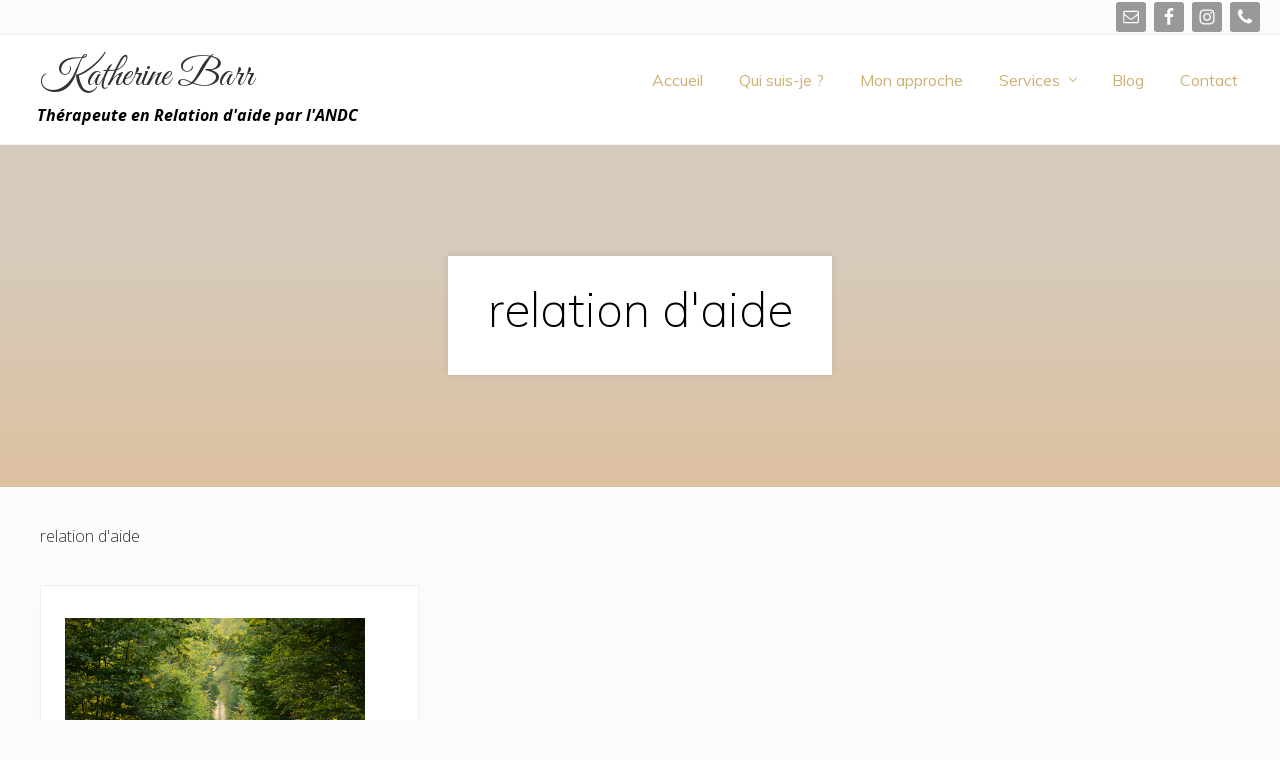

--- FILE ---
content_type: text/html; charset=UTF-8
request_url: https://katherinebarrtherapy.com/tag/relation-d-39-aide/
body_size: 9700
content:
<!DOCTYPE html>
<html lang="fr-FR">
<head >
<meta charset="UTF-8" />
		<meta name="robots" content="noindex" />
		<meta name="viewport" content="width=device-width, initial-scale=1" />
<link media="all" href="https://katherinebarrtherapy.com/wp-content/cache/autoptimize/autoptimize_3c5254482dcbf4da4cc340dc976905df.php" rel="stylesheet"><link media="screen" href="https://katherinebarrtherapy.com/wp-content/cache/autoptimize/autoptimize_69ac570d40f1833cf988000c8885d42d.php" rel="stylesheet"><title>relation d&#039;aide</title>
<meta name='robots' content='max-image-preview:large' />
<link rel='dns-prefetch' href='//fonts.googleapis.com' />
<link rel="alternate" type="application/rss+xml" title="Katherine Barr &raquo; Flux" href="https://katherinebarrtherapy.com/feed/" />
<link rel="alternate" type="application/rss+xml" title="Katherine Barr &raquo; Flux des commentaires" href="https://katherinebarrtherapy.com/comments/feed/" />
<link rel="alternate" type="application/rss+xml" title="Katherine Barr &raquo; Flux de l’étiquette relation d&#039;aide" href="https://katherinebarrtherapy.com/tag/relation-d-39-aide/feed/" />
<link rel="canonical" href="https://katherinebarrtherapy.com/tag/relation-d-39-aide/" />
<!-- Genesis Open Graph -->
<meta property="og:title" content="relation d&#039;aide" />
<meta property="og:type" content="website" />
<meta property="og:url" content="https://katherinebarrtherapy.com/tag/relation-d-39-aide/" />
<meta property="og:image" content="https://katherinebarrtherapy.com/wp-content/uploads/2019/12/partage-facebook-katherinebarrtherapy.jpg" />
<meta property="og:image:width" content="1200" />
<meta property="og:image:height" content="588" />
<meta property="og:image:alt" content="partage-facebook-katherinebarrtherapy" />





<link rel='stylesheet' id='dashicons-css' href='https://katherinebarrtherapy.com/wp-includes/css/dashicons.min.css?ver=6.9' type='text/css' media='all' />

<link rel='stylesheet' id='maitheme-google-fonts-css' href='//fonts.googleapis.com/css?family=Muli%3A200%2C200i%7COpen+Sans%3A300%2C300i%2C400%2C400i%2C700%2C700i%7CPlayfair+Display%3A700%2C700i&#038;ver=1.1.0' type='text/css' media='all' />






<script type="text/javascript" src="https://katherinebarrtherapy.com/wp-includes/js/jquery/jquery.min.js?ver=3.7.1" id="jquery-core-js"></script>

<script type="text/javascript" id="to-top-js-extra">
/* <![CDATA[ */
var to_top_options = {"scroll_offset":"100","icon_opacity":"50","style":"icon","icon_type":"dashicons-arrow-up-alt2","icon_color":"#ffffff","icon_bg_color":"#000000","icon_size":"32","border_radius":"5","image":"https://katherinebarrtherapy.com/wp-content/plugins/to-top/admin/images/default.png","image_width":"65","image_alt":"","location":"bottom-right","margin_x":"20","margin_y":"20","show_on_admin":"1","enable_autohide":"0","autohide_time":"2","enable_hide_small_device":"0","small_device_max_width":"640","reset":"0"};
//# sourceURL=to-top-js-extra
/* ]]> */
</script>

<link rel="https://api.w.org/" href="https://katherinebarrtherapy.com/wp-json/" /><link rel="alternate" title="JSON" type="application/json" href="https://katherinebarrtherapy.com/wp-json/wp/v2/tags/49" /><link rel="EditURI" type="application/rsd+xml" title="RSD" href="https://katherinebarrtherapy.com/xmlrpc.php?rsd" />
<link rel="pingback" href="https://katherinebarrtherapy.com/xmlrpc.php" />
<link href="https://fonts.googleapis.com/css?family=Muli:300,400&display=swap" rel="stylesheet">
<link href="https://fonts.googleapis.com/css?family=Dancing+Script:400,500,600,700&display=swap" rel="stylesheet">
<link href="https://fonts.googleapis.com/css?family=Great+Vibes&display=swap" rel="stylesheet">

<!-- Global site tag (gtag.js) - Google Analytics -->
<script async src="https://www.googletagmanager.com/gtag/js?id=UA-96580449-1"></script>
<script>
  window.dataLayer = window.dataLayer || [];
  function gtag(){dataLayer.push(arguments);}
  gtag('js', new Date());

  gtag('config', 'UA-96580449-1');
</script><link rel="icon" href="https://katherinebarrtherapy.com/wp-content/uploads/2019/12/cropped-favicon-katherinebarrtherapy-1-32x32.jpg" sizes="32x32" />
<link rel="icon" href="https://katherinebarrtherapy.com/wp-content/uploads/2019/12/cropped-favicon-katherinebarrtherapy-1-192x192.jpg" sizes="192x192" />
<link rel="apple-touch-icon" href="https://katherinebarrtherapy.com/wp-content/uploads/2019/12/cropped-favicon-katherinebarrtherapy-1-180x180.jpg" />
<meta name="msapplication-TileImage" content="https://katherinebarrtherapy.com/wp-content/uploads/2019/12/cropped-favicon-katherinebarrtherapy-1-270x270.jpg" />
		
		</head>
<body class="archive tag tag-relation-d-39-aide tag-49 wp-theme-genesis wp-child-theme-mai-lifestyle-pro header-full-width full-width-content genesis-breadcrumbs-hidden genesis-footer-widgets-visible has-sticky-header has-standard-menu no-js has-banner-area text-md no-sidebars" itemscope itemtype="https://schema.org/WebPage">	<script>
		//<![CDATA[
		( function() {
			var c = document.body.classList;
			c.remove( 'no-js' );
			c.add( 'js' );
		})();
		//]]>
	</script>
	<div class="site-container"><ul class="genesis-skip-link"><li><a href="#mai-toggle" class="screen-reader-shortcut"> Menu</a></li><li><a href="#genesis-nav-header-right" class="screen-reader-shortcut"> Skip to right header navigation</a></li><li><a href="#genesis-content" class="screen-reader-shortcut"> Passer au contenu principal</a></li><li><a href="#genesis-footer-widgets" class="screen-reader-shortcut"> Passer au pied de page</a></li></ul><div class="header-before text-sm"><div class="wrap"><aside class="widget-area"><h2 class="genesis-sidebar-title screen-reader-text">Before Header</h2><section id="simple-social-icons-3" class="widget simple-social-icons"><div class="widget-wrap"><ul class="alignleft"><li class="ssi-email"><a href="mailto:info@katherinebarrtherapy.com" ><svg role="img" class="social-email" aria-labelledby="social-email-3"><title id="social-email-3">Adresse mail</title><use xlink:href="https://katherinebarrtherapy.com/wp-content/plugins/simple-social-icons/symbol-defs.svg#social-email"></use></svg></a></li><li class="ssi-facebook"><a href="https://web.facebook.com/Katherine-Barr-TRA-Thérapeute-en-Relation-dAide-Relationship-Therapist-140631715992513/?_rdc=1&#038;_rdr" target="_blank" rel="noopener noreferrer"><svg role="img" class="social-facebook" aria-labelledby="social-facebook-3"><title id="social-facebook-3">Facebook</title><use xlink:href="https://katherinebarrtherapy.com/wp-content/plugins/simple-social-icons/symbol-defs.svg#social-facebook"></use></svg></a></li><li class="ssi-instagram"><a href="https://www.instagram.com/katherinebarrtra/" target="_blank" rel="noopener noreferrer"><svg role="img" class="social-instagram" aria-labelledby="social-instagram-3"><title id="social-instagram-3">Instagram</title><use xlink:href="https://katherinebarrtherapy.com/wp-content/plugins/simple-social-icons/symbol-defs.svg#social-instagram"></use></svg></a></li><li class="ssi-phone"><a href="tel:+&#049;4&#051;&#056;&#056;&#055;&#053;&#051;494" target="_blank" rel="noopener noreferrer"><svg role="img" class="social-phone" aria-labelledby="social-phone-3"><title id="social-phone-3">Téléphone</title><use xlink:href="https://katherinebarrtherapy.com/wp-content/plugins/simple-social-icons/symbol-defs.svg#social-phone"></use></svg></a></li></ul></div></section>
</aside></div></div><span id="header-trigger-wrap"><span id="header-trigger"></span></span><header class="site-header has-header-right" itemscope itemtype="https://schema.org/WPHeader"><div class="wrap"><div class="site-header-row row middle-xs between-xs"><div class="title-area col col-xs-auto start-xs"><p class="site-title has-text-title" itemprop="headline"><a href="https://katherinebarrtherapy.com/">Katherine Barr</a></p><p class="site-description" itemprop="description">Thérapeute en Relation d&#039;aide par l&#039;ANDC </p></div><div class="header-right col col-xs text-xs-right"><nav class="nav-header_right" id="genesis-nav-header-right"><ul id="menu-main-menu-fr" class="nav-header menu genesis-nav-menu js-superfish"><li id="menu-item-730" class="menu-item menu-item-type-post_type menu-item-object-page menu-item-home menu-item-730"><a href="https://katherinebarrtherapy.com/" itemprop="url"><span itemprop="name">Accueil</span></a></li>
<li id="menu-item-729" class="menu-item menu-item-type-post_type menu-item-object-page menu-item-729"><a href="https://katherinebarrtherapy.com/katherine-barr/" itemprop="url"><span itemprop="name">Qui suis-je ?</span></a></li>
<li id="menu-item-722" class="menu-item menu-item-type-post_type menu-item-object-page menu-item-722"><a href="https://katherinebarrtherapy.com/approche-relation-daide/" itemprop="url"><span itemprop="name">Mon approche</span></a></li>
<li id="menu-item-1090" class="menu-item menu-item-type-custom menu-item-object-custom menu-item-has-children menu-item-1090"><a href="#" itemprop="url"><span itemprop="name">Services</span></a>
<ul class="sub-menu">
	<li id="menu-item-732" class="menu-item menu-item-type-post_type menu-item-object-page menu-item-732"><a href="https://katherinebarrtherapy.com/therapie-de-couple/" itemprop="url"><span itemprop="name">Thérapie de couple</span></a></li>
	<li id="menu-item-733" class="menu-item menu-item-type-post_type menu-item-object-page menu-item-733"><a href="https://katherinebarrtherapy.com/therapie-individuelle/" itemprop="url"><span itemprop="name">Thérapie individuelle</span></a></li>
	<li id="menu-item-731" class="menu-item menu-item-type-post_type menu-item-object-page menu-item-731"><a href="https://katherinebarrtherapy.com/regulation-et-coaching/" itemprop="url"><span itemprop="name">Régulation et Coaching</span></a></li>
	<li id="menu-item-1131" class="menu-item menu-item-type-post_type menu-item-object-page menu-item-1131"><a href="https://katherinebarrtherapy.com/audio/" itemprop="url"><span itemprop="name">Audio</span></a></li>
	<li id="menu-item-1292" class="menu-item menu-item-type-post_type menu-item-object-page menu-item-has-children menu-item-1292"><a href="https://katherinebarrtherapy.com/ateliers-conferences/" itemprop="url"><span itemprop="name">Ateliers-Conférences</span></a>
	<ul class="sub-menu">
		<li id="menu-item-1295" class="menu-item menu-item-type-post_type menu-item-object-page menu-item-1295"><a href="https://katherinebarrtherapy.com/cultiver-sa-valeur/" itemprop="url"><span itemprop="name">Cultiver sa valeur</span></a></li>
		<li id="menu-item-1294" class="menu-item menu-item-type-post_type menu-item-object-page menu-item-1294"><a href="https://katherinebarrtherapy.com/cultiver-le-bonheur-a-2/" itemprop="url"><span itemprop="name">Cultiver le bonheur à Deux</span></a></li>
		<li id="menu-item-1293" class="menu-item menu-item-type-post_type menu-item-object-page menu-item-1293"><a href="https://katherinebarrtherapy.com/apprivoiser-la-colere/" itemprop="url"><span itemprop="name">Apprivoiser la colère</span></a></li>
		<li id="menu-item-1296" class="menu-item menu-item-type-post_type menu-item-object-page menu-item-1296"><a href="https://katherinebarrtherapy.com/respecter-ses-frontieres-et-limites/" itemprop="url"><span itemprop="name">Respecter ses frontières et limites</span></a></li>
		<li id="menu-item-1297" class="menu-item menu-item-type-post_type menu-item-object-page menu-item-1297"><a href="https://katherinebarrtherapy.com/sortir-du-sabotage/" itemprop="url"><span itemprop="name">Sortir du sabotage</span></a></li>
		<li id="menu-item-1298" class="menu-item menu-item-type-post_type menu-item-object-page menu-item-1298"><a href="https://katherinebarrtherapy.com/vivre-sa-feminite-authentiquement/" itemprop="url"><span itemprop="name">Vivre sa féminité authentiquement</span></a></li>
	</ul>
</li>
	<li id="menu-item-1495" class="menu-item menu-item-type-post_type menu-item-object-page menu-item-1495"><a href="https://katherinebarrtherapy.com/temoignages/" itemprop="url"><span itemprop="name">Témoignages</span></a></li>
</ul>
</li>
<li id="menu-item-871" class="menu-item menu-item-type-post_type menu-item-object-page current_page_parent menu-item-871"><a href="https://katherinebarrtherapy.com/blog/" itemprop="url"><span itemprop="name">Blog</span></a></li>
<li id="menu-item-1197" class="menu-item menu-item-type-post_type menu-item-object-page menu-item-1197"><a href="https://katherinebarrtherapy.com/contact/" itemprop="url"><span itemprop="name">Contact</span></a></li>
</ul></nav></div></div><div id="mai-menu" class="mai-menu"><div class="mai-menu-outer"><div class="mai-menu-inner"><form class="search-form" method="get" action="https://katherinebarrtherapy.com/" role="search" itemprop="potentialAction" itemscope itemtype="https://schema.org/SearchAction"><label class="search-form-label screen-reader-text" for="searchform-2">Rechercher dans ce site Web</label><input class="search-form-input" type="search" name="s" id="searchform-2" placeholder="Rechercher dans ce site Web" itemprop="query-input"><input class="search-form-submit" type="submit" value="Rechercher"><meta content="https://katherinebarrtherapy.com/?s={s}" itemprop="target"></form><div class="menu-main-menu-fr-container"><ul id="menu-main-menu-fr-1" class="menu"><li class="menu-item menu-item-type-post_type menu-item-object-page menu-item-home menu-item-730"><a href="https://katherinebarrtherapy.com/" itemprop="url">Accueil</a></li>
<li class="menu-item menu-item-type-post_type menu-item-object-page menu-item-729"><a href="https://katherinebarrtherapy.com/katherine-barr/" itemprop="url">Qui suis-je ?</a></li>
<li class="menu-item menu-item-type-post_type menu-item-object-page menu-item-722"><a href="https://katherinebarrtherapy.com/approche-relation-daide/" itemprop="url">Mon approche</a></li>
<li class="menu-item menu-item-type-custom menu-item-object-custom menu-item-has-children menu-item-1090"><a href="#" itemprop="url">Services</a>
<ul class="sub-menu">
	<li class="menu-item menu-item-type-post_type menu-item-object-page menu-item-732"><a href="https://katherinebarrtherapy.com/therapie-de-couple/" itemprop="url">Thérapie de couple</a></li>
	<li class="menu-item menu-item-type-post_type menu-item-object-page menu-item-733"><a href="https://katherinebarrtherapy.com/therapie-individuelle/" itemprop="url">Thérapie individuelle</a></li>
	<li class="menu-item menu-item-type-post_type menu-item-object-page menu-item-731"><a href="https://katherinebarrtherapy.com/regulation-et-coaching/" itemprop="url">Régulation et Coaching</a></li>
	<li class="menu-item menu-item-type-post_type menu-item-object-page menu-item-1131"><a href="https://katherinebarrtherapy.com/audio/" itemprop="url">Audio</a></li>
	<li class="menu-item menu-item-type-post_type menu-item-object-page menu-item-has-children menu-item-1292"><a href="https://katherinebarrtherapy.com/ateliers-conferences/" itemprop="url">Ateliers-Conférences</a>
	<ul class="sub-menu">
		<li class="menu-item menu-item-type-post_type menu-item-object-page menu-item-1295"><a href="https://katherinebarrtherapy.com/cultiver-sa-valeur/" itemprop="url">Cultiver sa valeur</a></li>
		<li class="menu-item menu-item-type-post_type menu-item-object-page menu-item-1294"><a href="https://katherinebarrtherapy.com/cultiver-le-bonheur-a-2/" itemprop="url">Cultiver le bonheur à Deux</a></li>
		<li class="menu-item menu-item-type-post_type menu-item-object-page menu-item-1293"><a href="https://katherinebarrtherapy.com/apprivoiser-la-colere/" itemprop="url">Apprivoiser la colère</a></li>
		<li class="menu-item menu-item-type-post_type menu-item-object-page menu-item-1296"><a href="https://katherinebarrtherapy.com/respecter-ses-frontieres-et-limites/" itemprop="url">Respecter ses frontières et limites</a></li>
		<li class="menu-item menu-item-type-post_type menu-item-object-page menu-item-1297"><a href="https://katherinebarrtherapy.com/sortir-du-sabotage/" itemprop="url">Sortir du sabotage</a></li>
		<li class="menu-item menu-item-type-post_type menu-item-object-page menu-item-1298"><a href="https://katherinebarrtherapy.com/vivre-sa-feminite-authentiquement/" itemprop="url">Vivre sa féminité authentiquement</a></li>
	</ul>
</li>
	<li class="menu-item menu-item-type-post_type menu-item-object-page menu-item-1495"><a href="https://katherinebarrtherapy.com/temoignages/" itemprop="url">Témoignages</a></li>
</ul>
</li>
<li class="menu-item menu-item-type-post_type menu-item-object-page current_page_parent menu-item-871"><a href="https://katherinebarrtherapy.com/blog/" itemprop="url">Blog</a></li>
<li class="menu-item menu-item-type-post_type menu-item-object-page menu-item-1197"><a href="https://katherinebarrtherapy.com/contact/" itemprop="url">Contact</a></li>
</ul></div></div></div></div></div></header><section class="section banner-area width-full has-overlay" style="background-color: #d6ccbe;"><span class="overlay overlay-gradient"></span><div class="wrap height-lg center-xs text-xs-center text-lg"><div class="section-content width-auto"><div class="inner inner-light"><h1 class="banner-title">relation d&#39;aide</h1>
</div></div></div></section><div class="site-inner"><div class="content-sidebar-wrap has-boxed-children"><main class="content content-no-sidebars" id="genesis-content"><div class="archive-description term-description"><p>relation d&#39;aide</p>
</div><div class="row gutter-md"><article class="post-395 post type-post status-publish format-standard has-post-thumbnail tag-qu-39-est-ce-l-39-andc tag-relation-d-39-aide entry boxed flex-entry col col-xs-12 col-sm-6 col-md-4 has-image-before_title" aria-label="Qu&#039;est-ce la relation d&#039;aide" itemscope itemtype="https://schema.org/CreativeWork"><header class="entry-header"><a class="entry-image-link entry-image-before-title" href="https://katherinebarrtherapy.com/quest-ce-la-relation-daide-d5/" aria-hidden="true" tabindex="-1"><picture><img width="300" height="200" src="https://katherinebarrtherapy.com/wp-content/uploads/2019/09/d89881ce831243de888953d5a80ed455.jpg" class="alignleft post-image entry-image" alt="" itemprop="image" decoding="async" /></picture></a><h2 class="entry-title" itemprop="headline"><a class="entry-title-link" rel="bookmark" href="https://katherinebarrtherapy.com/quest-ce-la-relation-daide-d5/">Qu&#39;est-ce la relation d&#39;aide</a></h2>
<p class="entry-meta"><time class="entry-time" itemprop="datePublished" datetime="2017-02-21T20:37:43-05:00">février 21, 2017</time> </p></header><div class="entry-content" itemprop="text"><p>&nbsp;QU’EST-CE QUE LA RELATION D’AIDE PAR L’ANDC?&nbsp;La relation d’aide par l’ANDC est une intervention de soutien et d’accompagnement de qualité qui&nbsp;permet à l’aidé de s’exprimer sur ses difficultés et sur ses aspirations et d’être guidé vers son mieux-être.Elle favorise le développement de  &hellip;</p></div></article></div></main></div></div><div class="footer-widgets" id="genesis-footer-widgets"><h2 class="genesis-sidebar-title screen-reader-text">Footer</h2><div class="wrap"><div class="row gutter-xl"><div class="widget-area footer-widgets-1 footer-widget-area col col-xs-12 col-sm-6"><section id="text-8" class="widget widget_text"><div class="widget-wrap">			<div class="textwidget"><p>Katherine Barr, Thérapeute en relation d&rsquo;aide par l&rsquo;ANDC</p>
<p>Tél.: <a href="tel:+14388753494"><strong>438-875-3494</strong></a><br />
<a href="mailto:barr_katherine@yahoo.ca"><strong>barr_katherine@yahoo.ca</strong></a><br />
1160 St-Joseph est, bureau 201 Montréal, Québec</p>
</div>
		</div></section>
</div><div class="widget-area footer-widgets-2 footer-widget-area col col-xs-12 col-sm-6">
		<section id="recent-posts-5" class="widget widget_recent_entries"><div class="widget-wrap">
		<h3 class="widgettitle widget-title">Articles récents</h3>

		<ul>
											<li>
					<a href="https://katherinebarrtherapy.com/des-exercices-simples-pour-reguler-notre-systeme-nerveux/">Des exercices simples pour réguler notre système nerveux</a>
									</li>
											<li>
					<a href="https://katherinebarrtherapy.com/conversation-comprendre-et-apprivoiser-la-colere/">CONVERSATIONS : Comprendre et apprivoiser la Colère</a>
									</li>
											<li>
					<a href="https://katherinebarrtherapy.com/couple-et-covid-une-conversation-pour-nous-soutenir/">CONVERSATIONS : Couple et Covid: une conversation pour nous soutenir</a>
									</li>
											<li>
					<a href="https://katherinebarrtherapy.com/etre-en-presence-de-soi-dans-le-confinement-covid-19/">Etre en Présence de soi dans le confinement Covid-19</a>
									</li>
											<li>
					<a href="https://katherinebarrtherapy.com/renforcer-son-immunite-pendant-le-covid-19/">Renforcer son immunité pendant le Covid-19</a>
									</li>
					</ul>

		</div></section>
</div></div></div></div><footer class="site-footer text-sm" itemscope itemtype="https://schema.org/WPFooter"><div class="wrap"><aside class="widget-area"><h2 class="genesis-sidebar-title screen-reader-text">Site Footer</h2><section id="simple-social-icons-4" class="widget simple-social-icons"><div class="widget-wrap"><ul class="aligncenter"><li class="ssi-facebook"><a href="https://web.facebook.com/Katherine-Barr-TRA-Thérapeute-en-Relation-dAide-Relationship-Therapist-140631715992513/" target="_blank" rel="noopener noreferrer"><svg role="img" class="social-facebook" aria-labelledby="social-facebook-4"><title id="social-facebook-4">Facebook</title><use xlink:href="https://katherinebarrtherapy.com/wp-content/plugins/simple-social-icons/symbol-defs.svg#social-facebook"></use></svg></a></li><li class="ssi-instagram"><a href="https://www.instagram.com/katherinebarrtra/" target="_blank" rel="noopener noreferrer"><svg role="img" class="social-instagram" aria-labelledby="social-instagram-4"><title id="social-instagram-4">Instagram</title><use xlink:href="https://katherinebarrtherapy.com/wp-content/plugins/simple-social-icons/symbol-defs.svg#social-instagram"></use></svg></a></li></ul></div></section>
<section id="nav_menu-3" class="widget widget_nav_menu"><div class="widget-wrap"><ul id="menu-main-menu-fr-3" class="menu genesis-nav-menu js-superfish"><li class="menu-item menu-item-type-post_type menu-item-object-page menu-item-home menu-item-730"><a href="https://katherinebarrtherapy.com/" itemprop="url"><span itemprop="name">Accueil</span></a></li>
<li class="menu-item menu-item-type-post_type menu-item-object-page menu-item-729"><a href="https://katherinebarrtherapy.com/katherine-barr/" itemprop="url"><span itemprop="name">Qui suis-je ?</span></a></li>
<li class="menu-item menu-item-type-post_type menu-item-object-page menu-item-722"><a href="https://katherinebarrtherapy.com/approche-relation-daide/" itemprop="url"><span itemprop="name">Mon approche</span></a></li>
<li class="menu-item menu-item-type-custom menu-item-object-custom menu-item-1090"><a href="#" itemprop="url"><span itemprop="name">Services</span></a></li>
<li class="menu-item menu-item-type-post_type menu-item-object-page current_page_parent menu-item-871"><a href="https://katherinebarrtherapy.com/blog/" itemprop="url"><span itemprop="name">Blog</span></a></li>
<li class="menu-item menu-item-type-post_type menu-item-object-page menu-item-1197"><a href="https://katherinebarrtherapy.com/contact/" itemprop="url"><span itemprop="name">Contact</span></a></li>
</ul></div></section>
</aside><p>Tous droits réservés &#xA9;&nbsp;2026 Katherine Barr Therapy<span> | Réalisé par <a href="https://creasitevalerie.com" rel="noopener" target="_blank">CreasiteValerie</a></span>

</p></div></footer></div><script type="speculationrules">
{"prefetch":[{"source":"document","where":{"and":[{"href_matches":"/*"},{"not":{"href_matches":["/wp-*.php","/wp-admin/*","/wp-content/uploads/*","/wp-content/*","/wp-content/plugins/*","/wp-content/themes/mai-lifestyle-pro/*","/wp-content/themes/genesis/*","/*\\?(.+)"]}},{"not":{"selector_matches":"a[rel~=\"nofollow\"]"}},{"not":{"selector_matches":".no-prefetch, .no-prefetch a"}}]},"eagerness":"conservative"}]}
</script>
<span aria-hidden="true" id="to_top_scrollup" class="dashicons dashicons-arrow-up-alt2"><span class="screen-reader-text">Défiler vers le haut</span></span>


<script type="text/javascript" id="mai-theme-engine-js-extra">
/* <![CDATA[ */
var maiVars = {"mainMenu":"Menu","subMenu":"Submenu","searchBox":"\u003Cdiv class=\"search-box\" style=\"display:none;\"\u003E\u003Cform class=\"search-form\" method=\"get\" action=\"https://katherinebarrtherapy.com/\" role=\"search\" itemprop=\"potentialAction\" itemscope itemtype=\"https://schema.org/SearchAction\"\u003E\u003Clabel class=\"search-form-label screen-reader-text\" for=\"searchform-1\"\u003ERechercher dans ce site Web\u003C/label\u003E\u003Cinput class=\"search-form-input\" type=\"search\" name=\"s\" id=\"searchform-1\" placeholder=\"Rechercher dans ce site Web\" itemprop=\"query-input\"\u003E\u003Cinput class=\"search-form-submit\" type=\"submit\" value=\"Rechercher\"\u003E\u003Cmeta content=\"https://katherinebarrtherapy.com/?s={s}\" itemprop=\"target\"\u003E\u003C/form\u003E\u003C/div\u003E","maiScrollTo":".scroll-to"};
//# sourceURL=mai-theme-engine-js-extra
/* ]]> */
</script>


<script type="text/javascript" id="mai-scroll-js-extra">
/* <![CDATA[ */
var maiScroll = {"logoWidth":"180","logoTop":"24","logoBottom":"24","logoShrinkWidth":"120","logoShrinkTop":"4","logoShrinkBottom":"4"};
//# sourceURL=mai-scroll-js-extra
/* ]]> */
</script>



<script type="text/javascript" id="heateor_sss_sharing_js-js-before">
/* <![CDATA[ */
function heateorSssLoadEvent(e) {var t=window.onload;if (typeof window.onload!="function") {window.onload=e}else{window.onload=function() {t();e()}}};	var heateorSssSharingAjaxUrl = 'https://katherinebarrtherapy.com/wp-admin/admin-ajax.php', heateorSssCloseIconPath = 'https://katherinebarrtherapy.com/wp-content/plugins/sassy-social-share/public/../images/close.png', heateorSssPluginIconPath = 'https://katherinebarrtherapy.com/wp-content/plugins/sassy-social-share/public/../images/logo.png', heateorSssHorizontalSharingCountEnable = 0, heateorSssVerticalSharingCountEnable = 0, heateorSssSharingOffset = -10; var heateorSssMobileStickySharingEnabled = 0;var heateorSssCopyLinkMessage = "Lien copié.";var heateorSssUrlCountFetched = [], heateorSssSharesText = 'Partages', heateorSssShareText = 'Partage';function heateorSssPopup(e) {window.open(e,"popUpWindow","height=400,width=600,left=400,top=100,resizable,scrollbars,toolbar=0,personalbar=0,menubar=no,location=no,directories=no,status")}
//# sourceURL=heateor_sss_sharing_js-js-before
/* ]]> */
</script>

<script id="wp-emoji-settings" type="application/json">
{"baseUrl":"https://s.w.org/images/core/emoji/17.0.2/72x72/","ext":".png","svgUrl":"https://s.w.org/images/core/emoji/17.0.2/svg/","svgExt":".svg","source":{"concatemoji":"https://katherinebarrtherapy.com/wp-includes/js/wp-emoji-release.min.js?ver=6.9"}}
</script>
<script type="module">
/* <![CDATA[ */
/*! This file is auto-generated */
const a=JSON.parse(document.getElementById("wp-emoji-settings").textContent),o=(window._wpemojiSettings=a,"wpEmojiSettingsSupports"),s=["flag","emoji"];function i(e){try{var t={supportTests:e,timestamp:(new Date).valueOf()};sessionStorage.setItem(o,JSON.stringify(t))}catch(e){}}function c(e,t,n){e.clearRect(0,0,e.canvas.width,e.canvas.height),e.fillText(t,0,0);t=new Uint32Array(e.getImageData(0,0,e.canvas.width,e.canvas.height).data);e.clearRect(0,0,e.canvas.width,e.canvas.height),e.fillText(n,0,0);const a=new Uint32Array(e.getImageData(0,0,e.canvas.width,e.canvas.height).data);return t.every((e,t)=>e===a[t])}function p(e,t){e.clearRect(0,0,e.canvas.width,e.canvas.height),e.fillText(t,0,0);var n=e.getImageData(16,16,1,1);for(let e=0;e<n.data.length;e++)if(0!==n.data[e])return!1;return!0}function u(e,t,n,a){switch(t){case"flag":return n(e,"\ud83c\udff3\ufe0f\u200d\u26a7\ufe0f","\ud83c\udff3\ufe0f\u200b\u26a7\ufe0f")?!1:!n(e,"\ud83c\udde8\ud83c\uddf6","\ud83c\udde8\u200b\ud83c\uddf6")&&!n(e,"\ud83c\udff4\udb40\udc67\udb40\udc62\udb40\udc65\udb40\udc6e\udb40\udc67\udb40\udc7f","\ud83c\udff4\u200b\udb40\udc67\u200b\udb40\udc62\u200b\udb40\udc65\u200b\udb40\udc6e\u200b\udb40\udc67\u200b\udb40\udc7f");case"emoji":return!a(e,"\ud83e\u1fac8")}return!1}function f(e,t,n,a){let r;const o=(r="undefined"!=typeof WorkerGlobalScope&&self instanceof WorkerGlobalScope?new OffscreenCanvas(300,150):document.createElement("canvas")).getContext("2d",{willReadFrequently:!0}),s=(o.textBaseline="top",o.font="600 32px Arial",{});return e.forEach(e=>{s[e]=t(o,e,n,a)}),s}function r(e){var t=document.createElement("script");t.src=e,t.defer=!0,document.head.appendChild(t)}a.supports={everything:!0,everythingExceptFlag:!0},new Promise(t=>{let n=function(){try{var e=JSON.parse(sessionStorage.getItem(o));if("object"==typeof e&&"number"==typeof e.timestamp&&(new Date).valueOf()<e.timestamp+604800&&"object"==typeof e.supportTests)return e.supportTests}catch(e){}return null}();if(!n){if("undefined"!=typeof Worker&&"undefined"!=typeof OffscreenCanvas&&"undefined"!=typeof URL&&URL.createObjectURL&&"undefined"!=typeof Blob)try{var e="postMessage("+f.toString()+"("+[JSON.stringify(s),u.toString(),c.toString(),p.toString()].join(",")+"));",a=new Blob([e],{type:"text/javascript"});const r=new Worker(URL.createObjectURL(a),{name:"wpTestEmojiSupports"});return void(r.onmessage=e=>{i(n=e.data),r.terminate(),t(n)})}catch(e){}i(n=f(s,u,c,p))}t(n)}).then(e=>{for(const n in e)a.supports[n]=e[n],a.supports.everything=a.supports.everything&&a.supports[n],"flag"!==n&&(a.supports.everythingExceptFlag=a.supports.everythingExceptFlag&&a.supports[n]);var t;a.supports.everythingExceptFlag=a.supports.everythingExceptFlag&&!a.supports.flag,a.supports.everything||((t=a.source||{}).concatemoji?r(t.concatemoji):t.wpemoji&&t.twemoji&&(r(t.twemoji),r(t.wpemoji)))});
//# sourceURL=https://katherinebarrtherapy.com/wp-includes/js/wp-emoji-loader.min.js
/* ]]> */
</script>
<script defer src="https://katherinebarrtherapy.com/wp-content/cache/autoptimize/autoptimize_330537c813a5e96c6660769f535f9534.php"></script></body></html>


--- FILE ---
content_type: text/css; charset=utf-8
request_url: https://katherinebarrtherapy.com/wp-content/cache/autoptimize/autoptimize_69ac570d40f1833cf988000c8885d42d.php
body_size: -104
content:
#simple-social-icons-3 ul li a,#simple-social-icons-3 ul li a:hover,#simple-social-icons-3 ul li a:focus{background-color:#999 !important;border-radius:3px;color:#fff !important;border:0 #fff solid !important;font-size:18px;padding:9px}#simple-social-icons-3 ul li a:hover,#simple-social-icons-3 ul li a:focus{background-color:#666 !important;border-color:#fff !important;color:#fff !important}#simple-social-icons-3 ul li a:focus{outline:1px dotted #666 !important}#simple-social-icons-4 ul li a,#simple-social-icons-4 ul li a:hover,#simple-social-icons-4 ul li a:focus{background-color:#999 !important;border-radius:3px;color:#fff !important;border:0 #fff solid !important;font-size:18px;padding:9px}#simple-social-icons-4 ul li a:hover,#simple-social-icons-4 ul li a:focus{background-color:#666 !important;border-color:#fff !important;color:#fff !important}#simple-social-icons-4 ul li a:focus{outline:1px dotted #666 !important}